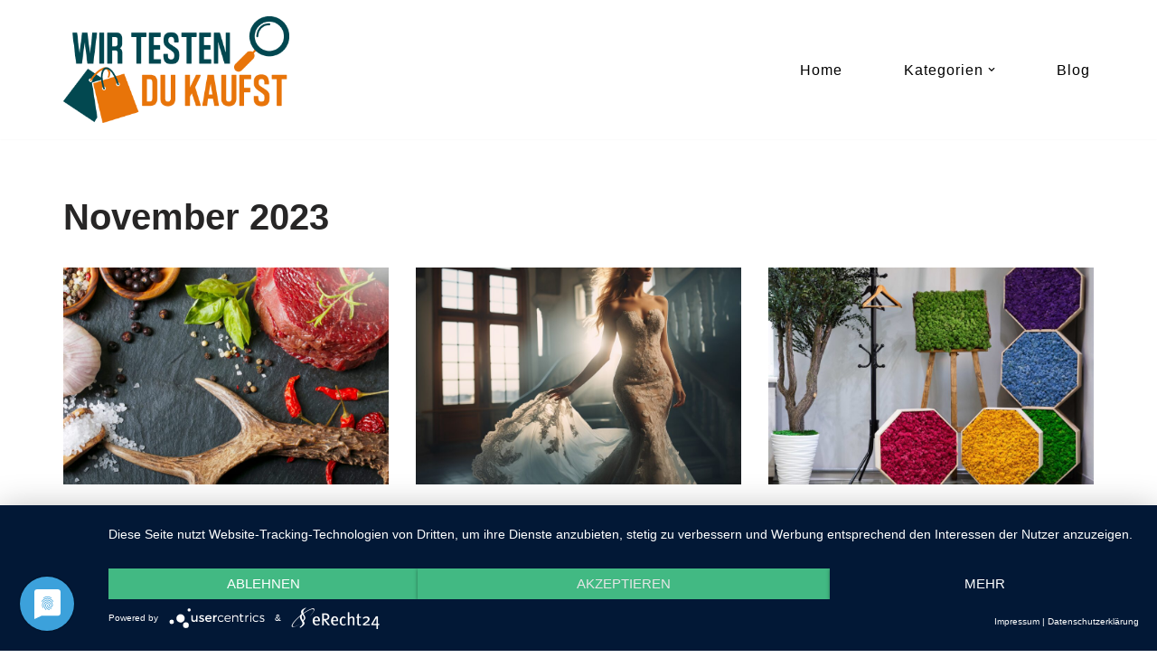

--- FILE ---
content_type: text/html; charset=UTF-8
request_url: https://wir-testen-du-kaufst.de/2023/11/
body_size: 8393
content:
<!DOCTYPE html><html lang="de"><head><meta charset="UTF-8"><meta name="viewport" content="width=device-width, initial-scale=1, minimum-scale=1"><link rel="profile" href="http://gmpg.org/xfn/11"><meta name='robots' content='noindex, follow' /><link media="all" href="https://wir-testen-du-kaufst.de/wp-content/cache/autoptimize/css/autoptimize_6ac893b4dafdd455b4bbd8c46e4afa4c.css" rel="stylesheet"><title>November 2023 - Wir testen - Du kaufst</title><meta property="og:locale" content="de_DE" /><meta property="og:type" content="website" /><meta property="og:title" content="November 2023 - Wir testen - Du kaufst" /><meta property="og:url" content="https://wir-testen-du-kaufst.de/2023/11/" /><meta property="og:site_name" content="Wir testen - Du kaufst" /><meta name="twitter:card" content="summary_large_image" /> <script type="application/ld+json" class="yoast-schema-graph">{"@context":"https://schema.org","@graph":[{"@type":"CollectionPage","@id":"https://wir-testen-du-kaufst.de/2023/11/","url":"https://wir-testen-du-kaufst.de/2023/11/","name":"November 2023 - Wir testen - Du kaufst","isPartOf":{"@id":"https://wir-testen-du-kaufst.de/#website"},"primaryImageOfPage":{"@id":"https://wir-testen-du-kaufst.de/2023/11/#primaryimage"},"image":{"@id":"https://wir-testen-du-kaufst.de/2023/11/#primaryimage"},"thumbnailUrl":"https://wir-testen-du-kaufst.de/wp-content/uploads/2023/11/Kampot-Pfeffer-scaled.jpg","breadcrumb":{"@id":"https://wir-testen-du-kaufst.de/2023/11/#breadcrumb"},"inLanguage":"de"},{"@type":"ImageObject","inLanguage":"de","@id":"https://wir-testen-du-kaufst.de/2023/11/#primaryimage","url":"https://wir-testen-du-kaufst.de/wp-content/uploads/2023/11/Kampot-Pfeffer-scaled.jpg","contentUrl":"https://wir-testen-du-kaufst.de/wp-content/uploads/2023/11/Kampot-Pfeffer-scaled.jpg","width":2560,"height":1606,"caption":"Wild mit Kampot Pfeffer"},{"@type":"BreadcrumbList","@id":"https://wir-testen-du-kaufst.de/2023/11/#breadcrumb","itemListElement":[{"@type":"ListItem","position":1,"name":"Startseite","item":"https://wir-testen-du-kaufst.de/"},{"@type":"ListItem","position":2,"name":"Archive für November 2023"}]},{"@type":"WebSite","@id":"https://wir-testen-du-kaufst.de/#website","url":"https://wir-testen-du-kaufst.de/","name":"Wir testen - Du kaufst","description":"Just another WordPress site","publisher":{"@id":"https://wir-testen-du-kaufst.de/#organization"},"potentialAction":[{"@type":"SearchAction","target":{"@type":"EntryPoint","urlTemplate":"https://wir-testen-du-kaufst.de/?s={search_term_string}"},"query-input":{"@type":"PropertyValueSpecification","valueRequired":true,"valueName":"search_term_string"}}],"inLanguage":"de"},{"@type":"Organization","@id":"https://wir-testen-du-kaufst.de/#organization","name":"Wir testen - Du kaufst","url":"https://wir-testen-du-kaufst.de/","logo":{"@type":"ImageObject","inLanguage":"de","@id":"https://wir-testen-du-kaufst.de/#/schema/logo/image/","url":"https://wir-testen-du-kaufst.de/wp-content/uploads/2020/07/Wir-testen-du-kaufst-Logo-2.png","contentUrl":"https://wir-testen-du-kaufst.de/wp-content/uploads/2020/07/Wir-testen-du-kaufst-Logo-2.png","width":381,"height":180,"caption":"Wir testen - Du kaufst"},"image":{"@id":"https://wir-testen-du-kaufst.de/#/schema/logo/image/"}}]}</script> <link rel="alternate" type="application/rss+xml" title="Wir testen - Du kaufst &raquo; Feed" href="https://wir-testen-du-kaufst.de/feed/" /><link rel="https://api.w.org/" href="https://wir-testen-du-kaufst.de/wp-json/" /><link rel="EditURI" type="application/rsd+xml" title="RSD" href="https://wir-testen-du-kaufst.de/xmlrpc.php?rsd" /><meta name="generator" content="WordPress 6.9" /> <script type="application/javascript" src="https://app.usercentrics.eu/latest/main.js" id="TVaPM02Mv"></script><link rel="icon" href="https://wir-testen-du-kaufst.de/wp-content/uploads/2020/07/Favicon.png" sizes="32x32" /><link rel="icon" href="https://wir-testen-du-kaufst.de/wp-content/uploads/2020/07/Favicon.png" sizes="192x192" /><link rel="apple-touch-icon" href="https://wir-testen-du-kaufst.de/wp-content/uploads/2020/07/Favicon.png" /><meta name="msapplication-TileImage" content="https://wir-testen-du-kaufst.de/wp-content/uploads/2020/07/Favicon.png" /></head><body  class="archive date wp-custom-logo wp-theme-neve  nv-blog-grid nv-sidebar-full-width menu_sidebar_slide_left" id="neve_body"  ><div class="wrapper"><header class="header"  > <a class="neve-skip-link show-on-focus" href="#content" > Zum Inhalt springen </a><div id="header-grid"  class="hfg_header site-header"><nav class="header--row header-main hide-on-mobile hide-on-tablet layout-full-contained nv-navbar header--row"
 data-row-id="main" data-show-on="desktop"><div
 class="header--row-inner header-main-inner"><div class="container"><div
 class="row row--wrapper"
 data-section="hfg_header_layout_main" ><div class="hfg-slot left"><div class="builder-item desktop-left"><div class="item--inner builder-item--logo"
 data-section="title_tagline"
 data-item-id="logo"><div class="site-logo"> <a class="brand" href="https://wir-testen-du-kaufst.de/" aria-label="Wir testen - Du kaufst Just another WordPress site" rel="home"><img width="381" height="180" src="https://wir-testen-du-kaufst.de/wp-content/uploads/2020/07/Wir-testen-du-kaufst-Logo-2.png" class="neve-site-logo skip-lazy" alt="Wir testen du kaufst Logo 2" data-variant="logo" decoding="async" fetchpriority="high" srcset="https://wir-testen-du-kaufst.de/wp-content/uploads/2020/07/Wir-testen-du-kaufst-Logo-2.png 381w, https://wir-testen-du-kaufst.de/wp-content/uploads/2020/07/Wir-testen-du-kaufst-Logo-2-300x142.png 300w" sizes="(max-width: 381px) 100vw, 381px" /></a></div></div></div></div><div class="hfg-slot right"><div class="builder-item has-nav"><div class="item--inner builder-item--primary-menu has_menu"
 data-section="header_menu_primary"
 data-item-id="primary-menu"><div class="nv-nav-wrap"><div role="navigation" class="nav-menu-primary style-border-bottom m-style"
 aria-label="Primäres Menü"><ul id="nv-primary-navigation-main" class="primary-menu-ul nav-ul menu-desktop"><li id="menu-item-143" class="menu-item menu-item-type-post_type menu-item-object-page menu-item-home menu-item-143"><div class="wrap"><a href="https://wir-testen-du-kaufst.de/">Home</a></div></li><li id="menu-item-213" class="menu-item menu-item-type-custom menu-item-object-custom menu-item-has-children menu-item-213"><div class="wrap"><a href="#"><span class="menu-item-title-wrap dd-title">Kategorien</span></a><div role="button" aria-pressed="false" aria-label="Untermenü öffnen" tabindex="0" class="caret-wrap caret 2" style="margin-left:5px;"><span class="caret"><svg fill="currentColor" aria-label="Dropdown" xmlns="http://www.w3.org/2000/svg" viewBox="0 0 448 512"><path d="M207.029 381.476L12.686 187.132c-9.373-9.373-9.373-24.569 0-33.941l22.667-22.667c9.357-9.357 24.522-9.375 33.901-.04L224 284.505l154.745-154.021c9.379-9.335 24.544-9.317 33.901.04l22.667 22.667c9.373 9.373 9.373 24.569 0 33.941L240.971 381.476c-9.373 9.372-24.569 9.372-33.942 0z"/></svg></span></div></div><ul class="sub-menu"><li id="menu-item-214" class="menu-item menu-item-type-taxonomy menu-item-object-category menu-item-214"><div class="wrap"><a href="https://wir-testen-du-kaufst.de/category/allgemein/">Allgemein</a></div></li><li id="menu-item-215" class="menu-item menu-item-type-taxonomy menu-item-object-category menu-item-215"><div class="wrap"><a href="https://wir-testen-du-kaufst.de/category/produkte/">Produkte</a></div></li><li id="menu-item-216" class="menu-item menu-item-type-taxonomy menu-item-object-category menu-item-216"><div class="wrap"><a href="https://wir-testen-du-kaufst.de/category/shopping/">Shopping</a></div></li><li id="menu-item-217" class="menu-item menu-item-type-taxonomy menu-item-object-category menu-item-217"><div class="wrap"><a href="https://wir-testen-du-kaufst.de/category/tipps-tricks/">Tipps &#038; Tricks</a></div></li></ul></li><li id="menu-item-133" class="menu-item menu-item-type-post_type menu-item-object-page current_page_parent menu-item-133"><div class="wrap"><a href="https://wir-testen-du-kaufst.de/blog/">Blog</a></div></li></ul></div></div></div></div></div></div></div></div></nav><nav class="header--row header-main hide-on-desktop layout-full-contained nv-navbar header--row"
 data-row-id="main" data-show-on="mobile"><div
 class="header--row-inner header-main-inner"><div class="container"><div
 class="row row--wrapper"
 data-section="hfg_header_layout_main" ><div class="hfg-slot left"><div class="builder-item tablet-left mobile-left"><div class="item--inner builder-item--logo"
 data-section="title_tagline"
 data-item-id="logo"><div class="site-logo"> <a class="brand" href="https://wir-testen-du-kaufst.de/" aria-label="Wir testen - Du kaufst Just another WordPress site" rel="home"><img width="381" height="180" src="https://wir-testen-du-kaufst.de/wp-content/uploads/2020/07/Wir-testen-du-kaufst-Logo-2.png" class="neve-site-logo skip-lazy" alt="Wir testen du kaufst Logo 2" data-variant="logo" decoding="async" srcset="https://wir-testen-du-kaufst.de/wp-content/uploads/2020/07/Wir-testen-du-kaufst-Logo-2.png 381w, https://wir-testen-du-kaufst.de/wp-content/uploads/2020/07/Wir-testen-du-kaufst-Logo-2-300x142.png 300w" sizes="(max-width: 381px) 100vw, 381px" /></a></div></div></div></div><div class="hfg-slot right"><div class="builder-item tablet-left mobile-left"><div class="item--inner builder-item--nav-icon"
 data-section="header_menu_icon"
 data-item-id="nav-icon"><div class="menu-mobile-toggle item-button navbar-toggle-wrapper"> <button type="button" class=" navbar-toggle"
 value="Navigationsmenü"
 aria-label="Navigationsmenü "
 aria-expanded="false" onclick="if('undefined' !== typeof toggleAriaClick ) { toggleAriaClick() }"> <span class="bars"> <span class="icon-bar"></span> <span class="icon-bar"></span> <span class="icon-bar"></span> </span> <span class="screen-reader-text">Navigationsmenü</span> </button></div></div></div></div></div></div></div></nav><div
 id="header-menu-sidebar" class="header-menu-sidebar tcb menu-sidebar-panel slide_left hfg-pe"
 data-row-id="sidebar"><div id="header-menu-sidebar-bg" class="header-menu-sidebar-bg"><div class="close-sidebar-panel navbar-toggle-wrapper"> <button type="button" class="hamburger is-active  navbar-toggle active" 					value="Navigationsmenü"
 aria-label="Navigationsmenü "
 aria-expanded="false" onclick="if('undefined' !== typeof toggleAriaClick ) { toggleAriaClick() }"> <span class="bars"> <span class="icon-bar"></span> <span class="icon-bar"></span> <span class="icon-bar"></span> </span> <span class="screen-reader-text"> Navigationsmenü </span> </button></div><div id="header-menu-sidebar-inner" class="header-menu-sidebar-inner tcb "><div class="builder-item has-nav"><div class="item--inner builder-item--primary-menu has_menu"
 data-section="header_menu_primary"
 data-item-id="primary-menu"><div class="nv-nav-wrap"><div role="navigation" class="nav-menu-primary style-border-bottom m-style"
 aria-label="Primäres Menü"><ul id="nv-primary-navigation-sidebar" class="primary-menu-ul nav-ul menu-mobile"><li class="menu-item menu-item-type-post_type menu-item-object-page menu-item-home menu-item-143"><div class="wrap"><a href="https://wir-testen-du-kaufst.de/">Home</a></div></li><li class="menu-item menu-item-type-custom menu-item-object-custom menu-item-has-children menu-item-213"><div class="wrap"><a href="#"><span class="menu-item-title-wrap dd-title">Kategorien</span></a><button tabindex="0" type="button" class="caret-wrap navbar-toggle 2 " style="margin-left:5px;"  aria-label="Umschalten Kategorien"><span class="caret"><svg fill="currentColor" aria-label="Dropdown" xmlns="http://www.w3.org/2000/svg" viewBox="0 0 448 512"><path d="M207.029 381.476L12.686 187.132c-9.373-9.373-9.373-24.569 0-33.941l22.667-22.667c9.357-9.357 24.522-9.375 33.901-.04L224 284.505l154.745-154.021c9.379-9.335 24.544-9.317 33.901.04l22.667 22.667c9.373 9.373 9.373 24.569 0 33.941L240.971 381.476c-9.373 9.372-24.569 9.372-33.942 0z"/></svg></span></button></div><ul class="sub-menu"><li class="menu-item menu-item-type-taxonomy menu-item-object-category menu-item-214"><div class="wrap"><a href="https://wir-testen-du-kaufst.de/category/allgemein/">Allgemein</a></div></li><li class="menu-item menu-item-type-taxonomy menu-item-object-category menu-item-215"><div class="wrap"><a href="https://wir-testen-du-kaufst.de/category/produkte/">Produkte</a></div></li><li class="menu-item menu-item-type-taxonomy menu-item-object-category menu-item-216"><div class="wrap"><a href="https://wir-testen-du-kaufst.de/category/shopping/">Shopping</a></div></li><li class="menu-item menu-item-type-taxonomy menu-item-object-category menu-item-217"><div class="wrap"><a href="https://wir-testen-du-kaufst.de/category/tipps-tricks/">Tipps &#038; Tricks</a></div></li></ul></li><li class="menu-item menu-item-type-post_type menu-item-object-page current_page_parent menu-item-133"><div class="wrap"><a href="https://wir-testen-du-kaufst.de/blog/">Blog</a></div></li></ul></div></div></div></div></div></div></div><div class="header-menu-sidebar-overlay hfg-ov hfg-pe" onclick="if('undefined' !== typeof toggleAriaClick ) { toggleAriaClick() }"></div></div></header><main id="content" class="neve-main"><div class="container archive-container"><div class="row"><div class="nv-index-posts blog col"><div class="nv-page-title-wrap nv-big-title" ><div class="nv-page-title "><h1>November 2023</h1></div></div><div class="posts-wrapper"><article id="post-1173" class="post-1173 post type-post status-publish format-standard has-post-thumbnail hentry category-tipps-tricks layout-grid "><div class="article-content-col"><div class="content"><div class="nv-post-thumbnail-wrap img-wrap"><a href="https://wir-testen-du-kaufst.de/wildgerichte-mit-fairen-zutaten-so-geniessen-sie-die-herbst-und-winterzeit/" rel="bookmark" title="Wildgerichte mit fairen Zutaten: So genießen Sie die Herbst- und Winterzeit"><img width="930" height="620" src="https://wir-testen-du-kaufst.de/wp-content/uploads/2023/11/Kampot-Pfeffer-930x620.jpg" class="skip-lazy wp-post-image" alt="Wild mit Kampot Pfeffer" decoding="async" /></a></div><h2 class="blog-entry-title entry-title"><a href="https://wir-testen-du-kaufst.de/wildgerichte-mit-fairen-zutaten-so-geniessen-sie-die-herbst-und-winterzeit/" rel="bookmark">Wildgerichte mit fairen Zutaten: So genießen Sie die Herbst- und Winterzeit</a></h2><ul class="nv-meta-list"><li  class="meta author vcard "><span class="author-name fn">von <a href="https://wir-testen-du-kaufst.de/author/wtdk/" title="Beiträge von Wir testen, du kaufst" rel="author">Wir testen, du kaufst</a></span></li><li class="meta date posted-on "><time class="entry-date published" datetime="2023-11-22T08:33:19+00:00" content="2023-11-22">November 22, 2023</time></li></ul><div class="excerpt-wrap entry-summary"><p>Die Herbst- und Winterzeit lockt mit ihren kühlen Temperaturen und gemütlichen Abenden am Kamin. Und was könnte diese Jahreszeiten besser abrunden als köstliche Wildgerichte? Doch während wir uns auf kulinarische Abenteuer freuen, sollten wir auch&hellip;&nbsp;<a href="https://wir-testen-du-kaufst.de/wildgerichte-mit-fairen-zutaten-so-geniessen-sie-die-herbst-und-winterzeit/" rel="bookmark">Weiterlesen &raquo;<span class="screen-reader-text">Wildgerichte mit fairen Zutaten: So genießen Sie die Herbst- und Winterzeit</span></a></p></div></div></div></article><article id="post-1191" class="post-1191 post type-post status-publish format-standard has-post-thumbnail hentry category-allgemein layout-grid "><div class="article-content-col"><div class="content"><div class="nv-post-thumbnail-wrap img-wrap"><a href="https://wir-testen-du-kaufst.de/hochzeitsmode-die-erwarteten-brautkleider-trends-2024/" rel="bookmark" title="Hochzeitsmode: Die erwarteten Brautkleider Trends 2024"><noscript><img width="930" height="620" src="https://wir-testen-du-kaufst.de/wp-content/uploads/2023/11/AdobeStock_658653368-930x620.jpeg" class=" wp-post-image" alt="Von einer Meerjungfrau inspiriertes Hochzeitskleid" decoding="async" /></noscript><img width="930" height="620" src='data:image/svg+xml,%3Csvg%20xmlns=%22http://www.w3.org/2000/svg%22%20viewBox=%220%200%20930%20620%22%3E%3C/svg%3E' data-src="https://wir-testen-du-kaufst.de/wp-content/uploads/2023/11/AdobeStock_658653368-930x620.jpeg" class="lazyload  wp-post-image" alt="Von einer Meerjungfrau inspiriertes Hochzeitskleid" decoding="async" /></a></div><h2 class="blog-entry-title entry-title"><a href="https://wir-testen-du-kaufst.de/hochzeitsmode-die-erwarteten-brautkleider-trends-2024/" rel="bookmark">Hochzeitsmode: Die erwarteten Brautkleider Trends 2024</a></h2><ul class="nv-meta-list"><li  class="meta author vcard "><span class="author-name fn">von <a href="https://wir-testen-du-kaufst.de/author/wtdk/" title="Beiträge von Wir testen, du kaufst" rel="author">Wir testen, du kaufst</a></span></li><li class="meta date posted-on "><time class="entry-date published" datetime="2023-11-17T07:15:03+00:00" content="2023-11-17">November 17, 2023</time><time class="updated" datetime="2023-11-30T07:54:42+00:00">November 30, 2023</time></li></ul><div class="excerpt-wrap entry-summary"><p>Die Hochzeit ist einer der wichtigsten Tage im Leben, und die Auswahl des perfekten Brautkleids ist von entscheidender Bedeutung. Mode unterliegt ständigen Veränderungen, und auch im Jahr 2024 erwarten uns aufregende Entwicklungen in der Hochzeitsmode.&hellip;&nbsp;<a href="https://wir-testen-du-kaufst.de/hochzeitsmode-die-erwarteten-brautkleider-trends-2024/" rel="bookmark">Weiterlesen &raquo;<span class="screen-reader-text">Hochzeitsmode: Die erwarteten Brautkleider Trends 2024</span></a></p></div></div></div></article><article id="post-1168" class="post-1168 post type-post status-publish format-standard has-post-thumbnail hentry category-tipps-tricks layout-grid "><div class="article-content-col"><div class="content"><div class="nv-post-thumbnail-wrap img-wrap"><a href="https://wir-testen-du-kaufst.de/bilder-aus-moos-wie-pflegeaufwaendig-sind-sie-wirklich/" rel="bookmark" title="Bilder aus Moos: Wie pflegeaufwändig sind sie wirklich?"><noscript><img width="930" height="620" src="https://wir-testen-du-kaufst.de/wp-content/uploads/2023/11/Runde-Moosbilder-930x620.jpg" class=" wp-post-image" alt="Runde Moosbilder und weitere beliebte Formen der Deko-Elemente aus Moos" decoding="async" /></noscript><img width="930" height="620" src='data:image/svg+xml,%3Csvg%20xmlns=%22http://www.w3.org/2000/svg%22%20viewBox=%220%200%20930%20620%22%3E%3C/svg%3E' data-src="https://wir-testen-du-kaufst.de/wp-content/uploads/2023/11/Runde-Moosbilder-930x620.jpg" class="lazyload  wp-post-image" alt="Runde Moosbilder und weitere beliebte Formen der Deko-Elemente aus Moos" decoding="async" /></a></div><h2 class="blog-entry-title entry-title"><a href="https://wir-testen-du-kaufst.de/bilder-aus-moos-wie-pflegeaufwaendig-sind-sie-wirklich/" rel="bookmark">Bilder aus Moos: Wie pflegeaufwändig sind sie wirklich?</a></h2><ul class="nv-meta-list"><li  class="meta author vcard "><span class="author-name fn">von <a href="https://wir-testen-du-kaufst.de/author/wtdk/" title="Beiträge von Wir testen, du kaufst" rel="author">Wir testen, du kaufst</a></span></li><li class="meta date posted-on "><time class="entry-date published" datetime="2023-11-16T13:53:58+00:00" content="2023-11-16">November 16, 2023</time></li></ul><div class="excerpt-wrap entry-summary"><p>Ein grüner Teppich aus Moos, der die Natur in Ihr Zuhause bringt &#8211; runde Moosbilder sind der neueste Trend in der Wohnkultur. Doch bevor Sie sich von der grünen Pracht verzaubern lassen, sollten Sie sich&hellip;&nbsp;<a href="https://wir-testen-du-kaufst.de/bilder-aus-moos-wie-pflegeaufwaendig-sind-sie-wirklich/" rel="bookmark">Weiterlesen &raquo;<span class="screen-reader-text">Bilder aus Moos: Wie pflegeaufwändig sind sie wirklich?</span></a></p></div></div></div></article><article id="post-1187" class="post-1187 post type-post status-publish format-standard has-post-thumbnail hentry category-tipps-tricks layout-grid "><div class="article-content-col"><div class="content"><div class="nv-post-thumbnail-wrap img-wrap"><a href="https://wir-testen-du-kaufst.de/intralogistik-testing-von-der-theorie-zur-lagerhalle-ein-blick-hinter-die-kulissen/" rel="bookmark" title="Intralogistik-Testing: Von der Theorie zur Lagerhalle, ein Blick hinter die Kulissen"><noscript><img width="930" height="620" src="https://wir-testen-du-kaufst.de/wp-content/uploads/2023/11/Intralogistik_magele-picture-930x620.jpg" class=" wp-post-image" alt="Intralogistik" decoding="async" srcset="https://wir-testen-du-kaufst.de/wp-content/uploads/2023/11/Intralogistik_magele-picture-930x620.jpg 930w, https://wir-testen-du-kaufst.de/wp-content/uploads/2023/11/Intralogistik_magele-picture-300x200.jpg 300w, https://wir-testen-du-kaufst.de/wp-content/uploads/2023/11/Intralogistik_magele-picture-1024x683.jpg 1024w, https://wir-testen-du-kaufst.de/wp-content/uploads/2023/11/Intralogistik_magele-picture-768x512.jpg 768w, https://wir-testen-du-kaufst.de/wp-content/uploads/2023/11/Intralogistik_magele-picture-1536x1024.jpg 1536w, https://wir-testen-du-kaufst.de/wp-content/uploads/2023/11/Intralogistik_magele-picture.jpg 1920w" sizes="(max-width: 930px) 100vw, 930px" /></noscript><img width="930" height="620" src='data:image/svg+xml,%3Csvg%20xmlns=%22http://www.w3.org/2000/svg%22%20viewBox=%220%200%20930%20620%22%3E%3C/svg%3E' data-src="https://wir-testen-du-kaufst.de/wp-content/uploads/2023/11/Intralogistik_magele-picture-930x620.jpg" class="lazyload  wp-post-image" alt="Intralogistik" decoding="async" data-srcset="https://wir-testen-du-kaufst.de/wp-content/uploads/2023/11/Intralogistik_magele-picture-930x620.jpg 930w, https://wir-testen-du-kaufst.de/wp-content/uploads/2023/11/Intralogistik_magele-picture-300x200.jpg 300w, https://wir-testen-du-kaufst.de/wp-content/uploads/2023/11/Intralogistik_magele-picture-1024x683.jpg 1024w, https://wir-testen-du-kaufst.de/wp-content/uploads/2023/11/Intralogistik_magele-picture-768x512.jpg 768w, https://wir-testen-du-kaufst.de/wp-content/uploads/2023/11/Intralogistik_magele-picture-1536x1024.jpg 1536w, https://wir-testen-du-kaufst.de/wp-content/uploads/2023/11/Intralogistik_magele-picture.jpg 1920w" data-sizes="(max-width: 930px) 100vw, 930px" /></a></div><h2 class="blog-entry-title entry-title"><a href="https://wir-testen-du-kaufst.de/intralogistik-testing-von-der-theorie-zur-lagerhalle-ein-blick-hinter-die-kulissen/" rel="bookmark">Intralogistik-Testing: Von der Theorie zur Lagerhalle, ein Blick hinter die Kulissen</a></h2><ul class="nv-meta-list"><li  class="meta author vcard "><span class="author-name fn">von <a href="https://wir-testen-du-kaufst.de/author/wtdk/" title="Beiträge von Wir testen, du kaufst" rel="author">Wir testen, du kaufst</a></span></li><li class="meta date posted-on "><time class="entry-date published" datetime="2023-11-14T16:09:23+00:00" content="2023-11-14">November 14, 2023</time><time class="updated" datetime="2023-11-28T16:22:49+00:00">November 28, 2023</time></li></ul><div class="excerpt-wrap entry-summary"><p>Intralogistik ist mehr als nur Theorie – es ist die Kunst, den reibungslosen Fluss von Informationen und Gütern innerhalb eines Unternehmens zu gewährleisten. Doch wie funktioniert das in der Praxis? Begleite uns auf einer Entdeckungsreise&hellip;&nbsp;<a href="https://wir-testen-du-kaufst.de/intralogistik-testing-von-der-theorie-zur-lagerhalle-ein-blick-hinter-die-kulissen/" rel="bookmark">Weiterlesen &raquo;<span class="screen-reader-text">Intralogistik-Testing: Von der Theorie zur Lagerhalle, ein Blick hinter die Kulissen</span></a></p></div></div></div></article><article id="post-1163" class="post-1163 post type-post status-publish format-standard has-post-thumbnail hentry category-shopping layout-grid "><div class="article-content-col"><div class="content"><div class="nv-post-thumbnail-wrap img-wrap"><a href="https://wir-testen-du-kaufst.de/kleine-freuden-grosse-wirkung-die-kunst-des-passenden-geschenks/" rel="bookmark" title="Kleine Freuden, große Wirkung: Die Kunst des passenden Geschenks"><noscript><img width="930" height="620" src="https://wir-testen-du-kaufst.de/wp-content/uploads/2023/11/Haustuer_Willkommen_Drazen-930x620.jpg" class=" wp-post-image" alt="Begrüßung von Freunden" decoding="async" srcset="https://wir-testen-du-kaufst.de/wp-content/uploads/2023/11/Haustuer_Willkommen_Drazen-930x620.jpg 930w, https://wir-testen-du-kaufst.de/wp-content/uploads/2023/11/Haustuer_Willkommen_Drazen-300x200.jpg 300w, https://wir-testen-du-kaufst.de/wp-content/uploads/2023/11/Haustuer_Willkommen_Drazen-1024x683.jpg 1024w, https://wir-testen-du-kaufst.de/wp-content/uploads/2023/11/Haustuer_Willkommen_Drazen-768x512.jpg 768w, https://wir-testen-du-kaufst.de/wp-content/uploads/2023/11/Haustuer_Willkommen_Drazen-1536x1024.jpg 1536w, https://wir-testen-du-kaufst.de/wp-content/uploads/2023/11/Haustuer_Willkommen_Drazen.jpg 1920w" sizes="(max-width: 930px) 100vw, 930px" /></noscript><img width="930" height="620" src='data:image/svg+xml,%3Csvg%20xmlns=%22http://www.w3.org/2000/svg%22%20viewBox=%220%200%20930%20620%22%3E%3C/svg%3E' data-src="https://wir-testen-du-kaufst.de/wp-content/uploads/2023/11/Haustuer_Willkommen_Drazen-930x620.jpg" class="lazyload  wp-post-image" alt="Begrüßung von Freunden" decoding="async" data-srcset="https://wir-testen-du-kaufst.de/wp-content/uploads/2023/11/Haustuer_Willkommen_Drazen-930x620.jpg 930w, https://wir-testen-du-kaufst.de/wp-content/uploads/2023/11/Haustuer_Willkommen_Drazen-300x200.jpg 300w, https://wir-testen-du-kaufst.de/wp-content/uploads/2023/11/Haustuer_Willkommen_Drazen-1024x683.jpg 1024w, https://wir-testen-du-kaufst.de/wp-content/uploads/2023/11/Haustuer_Willkommen_Drazen-768x512.jpg 768w, https://wir-testen-du-kaufst.de/wp-content/uploads/2023/11/Haustuer_Willkommen_Drazen-1536x1024.jpg 1536w, https://wir-testen-du-kaufst.de/wp-content/uploads/2023/11/Haustuer_Willkommen_Drazen.jpg 1920w" data-sizes="(max-width: 930px) 100vw, 930px" /></a></div><h2 class="blog-entry-title entry-title"><a href="https://wir-testen-du-kaufst.de/kleine-freuden-grosse-wirkung-die-kunst-des-passenden-geschenks/" rel="bookmark">Kleine Freuden, große Wirkung: Die Kunst des passenden Geschenks</a></h2><ul class="nv-meta-list"><li  class="meta author vcard "><span class="author-name fn">von <a href="https://wir-testen-du-kaufst.de/author/wtdk/" title="Beiträge von Wir testen, du kaufst" rel="author">Wir testen, du kaufst</a></span></li><li class="meta date posted-on "><time class="entry-date published" datetime="2023-11-10T09:46:41+00:00" content="2023-11-10">November 10, 2023</time></li></ul><div class="excerpt-wrap entry-summary"><p>Geschenke – kleine Pakete, die mit Liebe und Gedanken gefüllt sind. Die Suche nach dem perfekten Geschenk kann jedoch zur Herausforderung werden. Wie oft haben wir uns gefragt, ob das Geschenk unsere Wertschätzung und Liebe&hellip;&nbsp;<a href="https://wir-testen-du-kaufst.de/kleine-freuden-grosse-wirkung-die-kunst-des-passenden-geschenks/" rel="bookmark">Weiterlesen &raquo;<span class="screen-reader-text">Kleine Freuden, große Wirkung: Die Kunst des passenden Geschenks</span></a></p></div></div></div></article><article id="post-1159" class="post-1159 post type-post status-publish format-standard has-post-thumbnail hentry category-allgemein layout-grid "><div class="article-content-col"><div class="content"><div class="nv-post-thumbnail-wrap img-wrap"><a href="https://wir-testen-du-kaufst.de/der-app-entwickler-in-ihnen-entdecken-sie-wie-einfach-es-ist-ihre-eigenen-apps-zu-kreieren/" rel="bookmark" title="Der App-Entwickler in Ihnen: Entdecken Sie, wie einfach es ist, Ihre eigenen Apps zu kreieren"><noscript><img width="930" height="620" src="https://wir-testen-du-kaufst.de/wp-content/uploads/2023/11/pexels-christina-morillo-1181359-930x620.jpg" class=" wp-post-image" alt="Mann programmiert mit python" decoding="async" srcset="https://wir-testen-du-kaufst.de/wp-content/uploads/2023/11/pexels-christina-morillo-1181359-930x620.jpg 930w, https://wir-testen-du-kaufst.de/wp-content/uploads/2023/11/pexels-christina-morillo-1181359-300x200.jpg 300w, https://wir-testen-du-kaufst.de/wp-content/uploads/2023/11/pexels-christina-morillo-1181359-1024x684.jpg 1024w, https://wir-testen-du-kaufst.de/wp-content/uploads/2023/11/pexels-christina-morillo-1181359-768x513.jpg 768w, https://wir-testen-du-kaufst.de/wp-content/uploads/2023/11/pexels-christina-morillo-1181359-1536x1025.jpg 1536w, https://wir-testen-du-kaufst.de/wp-content/uploads/2023/11/pexels-christina-morillo-1181359-2048x1367.jpg 2048w" sizes="(max-width: 930px) 100vw, 930px" /></noscript><img width="930" height="620" src='data:image/svg+xml,%3Csvg%20xmlns=%22http://www.w3.org/2000/svg%22%20viewBox=%220%200%20930%20620%22%3E%3C/svg%3E' data-src="https://wir-testen-du-kaufst.de/wp-content/uploads/2023/11/pexels-christina-morillo-1181359-930x620.jpg" class="lazyload  wp-post-image" alt="Mann programmiert mit python" decoding="async" data-srcset="https://wir-testen-du-kaufst.de/wp-content/uploads/2023/11/pexels-christina-morillo-1181359-930x620.jpg 930w, https://wir-testen-du-kaufst.de/wp-content/uploads/2023/11/pexels-christina-morillo-1181359-300x200.jpg 300w, https://wir-testen-du-kaufst.de/wp-content/uploads/2023/11/pexels-christina-morillo-1181359-1024x684.jpg 1024w, https://wir-testen-du-kaufst.de/wp-content/uploads/2023/11/pexels-christina-morillo-1181359-768x513.jpg 768w, https://wir-testen-du-kaufst.de/wp-content/uploads/2023/11/pexels-christina-morillo-1181359-1536x1025.jpg 1536w, https://wir-testen-du-kaufst.de/wp-content/uploads/2023/11/pexels-christina-morillo-1181359-2048x1367.jpg 2048w" data-sizes="(max-width: 930px) 100vw, 930px" /></a></div><h2 class="blog-entry-title entry-title"><a href="https://wir-testen-du-kaufst.de/der-app-entwickler-in-ihnen-entdecken-sie-wie-einfach-es-ist-ihre-eigenen-apps-zu-kreieren/" rel="bookmark">Der App-Entwickler in Ihnen: Entdecken Sie, wie einfach es ist, Ihre eigenen Apps zu kreieren</a></h2><ul class="nv-meta-list"><li  class="meta author vcard "><span class="author-name fn">von <a href="https://wir-testen-du-kaufst.de/author/wtdk/" title="Beiträge von Wir testen, du kaufst" rel="author">Wir testen, du kaufst</a></span></li><li class="meta date posted-on "><time class="entry-date published" datetime="2023-11-07T10:51:14+00:00" content="2023-11-07">November 7, 2023</time></li></ul><div class="excerpt-wrap entry-summary"><p>Die Welt der Apps ist allgegenwärtig. Jeder hat sie auf seinem Smartphone und verwendet sie täglich. Doch haben Sie sich jemals gefragt, wie diese kleinen Programme erstellt werden? Haben Sie den App-Entwickler in sich entdeckt?&hellip;&nbsp;<a href="https://wir-testen-du-kaufst.de/der-app-entwickler-in-ihnen-entdecken-sie-wie-einfach-es-ist-ihre-eigenen-apps-zu-kreieren/" rel="bookmark">Weiterlesen &raquo;<span class="screen-reader-text">Der App-Entwickler in Ihnen: Entdecken Sie, wie einfach es ist, Ihre eigenen Apps zu kreieren</span></a></p></div></div></div></article><article id="post-1202" class="post-1202 post type-post status-publish format-standard has-post-thumbnail hentry category-tipps-tricks layout-grid "><div class="article-content-col"><div class="content"><div class="nv-post-thumbnail-wrap img-wrap"><a href="https://wir-testen-du-kaufst.de/die-verantwortung-einer-eigenen-arztpraxis/" rel="bookmark" title="Die Verantwortung einer eigenen Arztpraxis"><noscript><img width="930" height="620" src="https://wir-testen-du-kaufst.de/wp-content/uploads/2023/11/AdobeStock_393602195-930x620.jpeg" class=" wp-post-image" alt="Doktor Büro" decoding="async" srcset="https://wir-testen-du-kaufst.de/wp-content/uploads/2023/11/AdobeStock_393602195-930x620.jpeg 930w, https://wir-testen-du-kaufst.de/wp-content/uploads/2023/11/AdobeStock_393602195-300x200.jpeg 300w, https://wir-testen-du-kaufst.de/wp-content/uploads/2023/11/AdobeStock_393602195-1024x683.jpeg 1024w, https://wir-testen-du-kaufst.de/wp-content/uploads/2023/11/AdobeStock_393602195-768x512.jpeg 768w, https://wir-testen-du-kaufst.de/wp-content/uploads/2023/11/AdobeStock_393602195-1536x1024.jpeg 1536w, https://wir-testen-du-kaufst.de/wp-content/uploads/2023/11/AdobeStock_393602195-2048x1365.jpeg 2048w" sizes="(max-width: 930px) 100vw, 930px" /></noscript><img width="930" height="620" src='data:image/svg+xml,%3Csvg%20xmlns=%22http://www.w3.org/2000/svg%22%20viewBox=%220%200%20930%20620%22%3E%3C/svg%3E' data-src="https://wir-testen-du-kaufst.de/wp-content/uploads/2023/11/AdobeStock_393602195-930x620.jpeg" class="lazyload  wp-post-image" alt="Doktor Büro" decoding="async" data-srcset="https://wir-testen-du-kaufst.de/wp-content/uploads/2023/11/AdobeStock_393602195-930x620.jpeg 930w, https://wir-testen-du-kaufst.de/wp-content/uploads/2023/11/AdobeStock_393602195-300x200.jpeg 300w, https://wir-testen-du-kaufst.de/wp-content/uploads/2023/11/AdobeStock_393602195-1024x683.jpeg 1024w, https://wir-testen-du-kaufst.de/wp-content/uploads/2023/11/AdobeStock_393602195-768x512.jpeg 768w, https://wir-testen-du-kaufst.de/wp-content/uploads/2023/11/AdobeStock_393602195-1536x1024.jpeg 1536w, https://wir-testen-du-kaufst.de/wp-content/uploads/2023/11/AdobeStock_393602195-2048x1365.jpeg 2048w" data-sizes="(max-width: 930px) 100vw, 930px" /></a></div><h2 class="blog-entry-title entry-title"><a href="https://wir-testen-du-kaufst.de/die-verantwortung-einer-eigenen-arztpraxis/" rel="bookmark">Die Verantwortung einer eigenen Arztpraxis</a></h2><ul class="nv-meta-list"><li  class="meta author vcard "><span class="author-name fn">von <a href="https://wir-testen-du-kaufst.de/author/wtdk/" title="Beiträge von Wir testen, du kaufst" rel="author">Wir testen, du kaufst</a></span></li><li class="meta date posted-on "><time class="entry-date published" datetime="2023-11-05T10:07:11+00:00" content="2023-11-05">November 5, 2023</time><time class="updated" datetime="2023-11-30T10:26:04+00:00">November 30, 2023</time></li></ul><div class="excerpt-wrap entry-summary"><p>Die Eröffnung einer eigenen Arztpraxis. Eine eigene Praxis zu führen ist nicht nur ein beruflicher Meilenstein, sondern auch eine Verantwortung, die weit über das medizinische Fachwissen hinausgeht. In diesem Blogbeitrag werden wir uns eingehend mit&hellip;&nbsp;<a href="https://wir-testen-du-kaufst.de/die-verantwortung-einer-eigenen-arztpraxis/" rel="bookmark">Weiterlesen &raquo;<span class="screen-reader-text">Die Verantwortung einer eigenen Arztpraxis</span></a></p></div></div></div></article><article id="post-1196" class="post-1196 post type-post status-publish format-standard has-post-thumbnail hentry category-tipps-tricks layout-grid "><div class="article-content-col"><div class="content"><div class="nv-post-thumbnail-wrap img-wrap"><a href="https://wir-testen-du-kaufst.de/magenprobleme-ursachen-und-die-rolle-der-ernaehrung/" rel="bookmark" title="Magenprobleme: Ursachen und die Rolle der Ernährung"><noscript><img width="930" height="620" src="https://wir-testen-du-kaufst.de/wp-content/uploads/2023/11/AdobeStock_274327431-930x620.jpeg" class=" wp-post-image" alt="Magenschmerzen" decoding="async" srcset="https://wir-testen-du-kaufst.de/wp-content/uploads/2023/11/AdobeStock_274327431-930x620.jpeg 930w, https://wir-testen-du-kaufst.de/wp-content/uploads/2023/11/AdobeStock_274327431-300x200.jpeg 300w, https://wir-testen-du-kaufst.de/wp-content/uploads/2023/11/AdobeStock_274327431-1024x683.jpeg 1024w, https://wir-testen-du-kaufst.de/wp-content/uploads/2023/11/AdobeStock_274327431-768x512.jpeg 768w, https://wir-testen-du-kaufst.de/wp-content/uploads/2023/11/AdobeStock_274327431-1536x1024.jpeg 1536w, https://wir-testen-du-kaufst.de/wp-content/uploads/2023/11/AdobeStock_274327431-2048x1365.jpeg 2048w" sizes="(max-width: 930px) 100vw, 930px" /></noscript><img width="930" height="620" src='data:image/svg+xml,%3Csvg%20xmlns=%22http://www.w3.org/2000/svg%22%20viewBox=%220%200%20930%20620%22%3E%3C/svg%3E' data-src="https://wir-testen-du-kaufst.de/wp-content/uploads/2023/11/AdobeStock_274327431-930x620.jpeg" class="lazyload  wp-post-image" alt="Magenschmerzen" decoding="async" data-srcset="https://wir-testen-du-kaufst.de/wp-content/uploads/2023/11/AdobeStock_274327431-930x620.jpeg 930w, https://wir-testen-du-kaufst.de/wp-content/uploads/2023/11/AdobeStock_274327431-300x200.jpeg 300w, https://wir-testen-du-kaufst.de/wp-content/uploads/2023/11/AdobeStock_274327431-1024x683.jpeg 1024w, https://wir-testen-du-kaufst.de/wp-content/uploads/2023/11/AdobeStock_274327431-768x512.jpeg 768w, https://wir-testen-du-kaufst.de/wp-content/uploads/2023/11/AdobeStock_274327431-1536x1024.jpeg 1536w, https://wir-testen-du-kaufst.de/wp-content/uploads/2023/11/AdobeStock_274327431-2048x1365.jpeg 2048w" data-sizes="(max-width: 930px) 100vw, 930px" /></a></div><h2 class="blog-entry-title entry-title"><a href="https://wir-testen-du-kaufst.de/magenprobleme-ursachen-und-die-rolle-der-ernaehrung/" rel="bookmark">Magenprobleme: Ursachen und die Rolle der Ernährung</a></h2><ul class="nv-meta-list"><li  class="meta author vcard "><span class="author-name fn">von <a href="https://wir-testen-du-kaufst.de/author/wtdk/" title="Beiträge von Wir testen, du kaufst" rel="author">Wir testen, du kaufst</a></span></li><li class="meta date posted-on "><time class="entry-date published" datetime="2023-11-04T09:56:48+00:00" content="2023-11-04">November 4, 2023</time><time class="updated" datetime="2023-11-30T10:06:26+00:00">November 30, 2023</time></li></ul><div class="excerpt-wrap entry-summary"><p>Guten Tag, liebe Leserinnen und Leser! Magenprobleme sind ein weitverbreitetes Ärgernis, das uns alle gelegentlich heimsucht. Ob plötzliche Bauchschmerzen, Blähungen oder Sodbrennen, sie können uns den Tag gehörig vermiesen. Doch was steckt hinter diesen unangenehmen&hellip;&nbsp;<a href="https://wir-testen-du-kaufst.de/magenprobleme-ursachen-und-die-rolle-der-ernaehrung/" rel="bookmark">Weiterlesen &raquo;<span class="screen-reader-text">Magenprobleme: Ursachen und die Rolle der Ernährung</span></a></p></div></div></div></article></div><div class="w-100"></div></div></div></div></main> <button tabindex="0" id="scroll-to-top" class="scroll-to-top scroll-to-top-right  scroll-show-mobile icon" aria-label="Nach oben scrollen"><svg class="scroll-to-top-icon" aria-hidden="true" role="img" xmlns="http://www.w3.org/2000/svg" width="15" height="15" viewBox="0 0 15 15"><rect width="15" height="15" fill="none"/><path fill="currentColor" d="M2,8.48l-.65-.65a.71.71,0,0,1,0-1L7,1.14a.72.72,0,0,1,1,0l5.69,5.7a.71.71,0,0,1,0,1L13,8.48a.71.71,0,0,1-1,0L8.67,4.94v8.42a.7.7,0,0,1-.7.7H7a.7.7,0,0,1-.7-.7V4.94L3,8.47a.7.7,0,0,1-1,0Z"/></svg></button><footer class="site-footer" id="site-footer"  ><div class="hfg_footer"><div class="footer--row footer-top hide-on-mobile hide-on-tablet layout-full-contained"
 id="cb-row--footer-desktop-top"
 data-row-id="top" data-show-on="desktop"><div
 class="footer--row-inner footer-top-inner footer-content-wrap"><div class="container"><div
 class="hfg-grid nv-footer-content hfg-grid-top row--wrapper row "
 data-section="hfg_footer_layout_top" ><div class="hfg-slot left"><div class="builder-item desktop-left tablet-left mobile-left"><div class="item--inner builder-item--footer-menu has_menu"
 data-section="footer_menu_primary"
 data-item-id="footer-menu"><div class="component-wrap"><div role="navigation" class="nav-menu-footer"
 aria-label="Footer-Menü"><ul id="footer-menu" class="footer-menu nav-ul"><li id="menu-item-319" class="menu-item menu-item-type-post_type menu-item-object-page menu-item-319"><div class="wrap"><a href="https://wir-testen-du-kaufst.de/datenschutz/">Datenschutz</a></div></li><li id="menu-item-320" class="menu-item menu-item-type-post_type menu-item-object-page menu-item-320"><div class="wrap"><a href="https://wir-testen-du-kaufst.de/impressum/">Impressum</a></div></li><li id="menu-item-741" class="menu-item menu-item-type-custom menu-item-object-custom menu-item-741"><div class="wrap"><a href="#uc-corner-modal-show">Cookie-Einstellungen</a></div></li></ul></div></div></div></div></div></div></div></div></div><div class="footer--row footer-bottom hide-on-mobile hide-on-tablet layout-full-contained"
 id="cb-row--footer-desktop-bottom"
 data-row-id="bottom" data-show-on="desktop"><div
 class="footer--row-inner footer-bottom-inner footer-content-wrap"><div class="container"><div
 class="hfg-grid nv-footer-content hfg-grid-bottom row--wrapper row "
 data-section="hfg_footer_layout_bottom" ><div class="hfg-slot left"><div class="builder-item cr"><div class="item--inner"><div class="component-wrap"><div><p>© Copyright - wir-testen-du-kaufst.de</p></div></div></div></div></div></div></div></div></div><div class="footer--row footer-top hide-on-desktop layout-full-contained"
 id="cb-row--footer-mobile-top"
 data-row-id="top" data-show-on="mobile"><div
 class="footer--row-inner footer-top-inner footer-content-wrap"><div class="container"><div
 class="hfg-grid nv-footer-content hfg-grid-top row--wrapper row "
 data-section="hfg_footer_layout_top" ><div class="hfg-slot left"><div class="builder-item desktop-left tablet-left mobile-left"><div class="item--inner builder-item--footer-menu has_menu"
 data-section="footer_menu_primary"
 data-item-id="footer-menu"><div class="component-wrap"><div role="navigation" class="nav-menu-footer"
 aria-label="Footer-Menü"><ul id="footer-menu" class="footer-menu nav-ul"><li class="menu-item menu-item-type-post_type menu-item-object-page menu-item-319"><div class="wrap"><a href="https://wir-testen-du-kaufst.de/datenschutz/">Datenschutz</a></div></li><li class="menu-item menu-item-type-post_type menu-item-object-page menu-item-320"><div class="wrap"><a href="https://wir-testen-du-kaufst.de/impressum/">Impressum</a></div></li><li class="menu-item menu-item-type-custom menu-item-object-custom menu-item-741"><div class="wrap"><a href="#uc-corner-modal-show">Cookie-Einstellungen</a></div></li></ul></div></div></div></div></div></div></div></div></div><div class="footer--row footer-bottom hide-on-desktop layout-full-contained"
 id="cb-row--footer-mobile-bottom"
 data-row-id="bottom" data-show-on="mobile"><div
 class="footer--row-inner footer-bottom-inner footer-content-wrap"><div class="container"><div
 class="hfg-grid nv-footer-content hfg-grid-bottom row--wrapper row "
 data-section="hfg_footer_layout_bottom" ><div class="hfg-slot left"><div class="builder-item cr"><div class="item--inner"><div class="component-wrap"><div><p>© Copyright - wir-testen-du-kaufst.de</p></div></div></div></div></div></div></div></div></div></div></footer></div> <script type="speculationrules">{"prefetch":[{"source":"document","where":{"and":[{"href_matches":"/*"},{"not":{"href_matches":["/wp-*.php","/wp-admin/*","/wp-content/uploads/*","/wp-content/*","/wp-content/plugins/*","/wp-content/themes/neve/*","/*\\?(.+)"]}},{"not":{"selector_matches":"a[rel~=\"nofollow\"]"}},{"not":{"selector_matches":".no-prefetch, .no-prefetch a"}}]},"eagerness":"conservative"}]}</script> <noscript><style>.lazyload{display:none;}</style></noscript><script data-noptimize="1">window.lazySizesConfig=window.lazySizesConfig||{};window.lazySizesConfig.loadMode=1;</script><script async data-noptimize="1" src='https://wir-testen-du-kaufst.de/wp-content/plugins/autoptimize/classes/external/js/lazysizes.min.js?ao_version=3.1.14'></script><script id="neve-script-js-extra">var NeveProperties = {"ajaxurl":"https://wir-testen-du-kaufst.de/wp-admin/admin-ajax.php","nonce":"ce0af470a7","isRTL":"","isCustomize":""};
//# sourceURL=neve-script-js-extra</script> <script id="neve-script-js-after">var html = document.documentElement;
	var theme = html.getAttribute('data-neve-theme') || 'light';
	var variants = {"logo":{"light":{"src":"https:\/\/wir-testen-du-kaufst.de\/wp-content\/uploads\/2020\/07\/Wir-testen-du-kaufst-Logo-2.png","srcset":"https:\/\/wir-testen-du-kaufst.de\/wp-content\/uploads\/2020\/07\/Wir-testen-du-kaufst-Logo-2.png 381w, https:\/\/wir-testen-du-kaufst.de\/wp-content\/uploads\/2020\/07\/Wir-testen-du-kaufst-Logo-2-300x142.png 300w","sizes":"(max-width: 381px) 100vw, 381px"},"dark":{"src":"https:\/\/wir-testen-du-kaufst.de\/wp-content\/uploads\/2020\/07\/Wir-testen-du-kaufst-Logo-2.png","srcset":"https:\/\/wir-testen-du-kaufst.de\/wp-content\/uploads\/2020\/07\/Wir-testen-du-kaufst-Logo-2.png 381w, https:\/\/wir-testen-du-kaufst.de\/wp-content\/uploads\/2020\/07\/Wir-testen-du-kaufst-Logo-2-300x142.png 300w","sizes":"(max-width: 381px) 100vw, 381px"},"same":true}};

	function setCurrentTheme( theme ) {
		var pictures = document.getElementsByClassName( 'neve-site-logo' );
		for(var i = 0; i<pictures.length; i++) {
			var picture = pictures.item(i);
			if( ! picture ) {
				continue;
			};
			var fileExt = picture.src.slice((Math.max(0, picture.src.lastIndexOf(".")) || Infinity) + 1);
			if ( fileExt === 'svg' ) {
				picture.removeAttribute('width');
				picture.removeAttribute('height');
				picture.style = 'width: var(--maxwidth)';
			}
			var compId = picture.getAttribute('data-variant');
			if ( compId && variants[compId] ) {
				var isConditional = variants[compId]['same'];
				if ( theme === 'light' || isConditional || variants[compId]['dark']['src'] === false ) {
					picture.src = variants[compId]['light']['src'];
					picture.srcset = variants[compId]['light']['srcset'] || '';
					picture.sizes = variants[compId]['light']['sizes'];
					continue;
				};
				picture.src = variants[compId]['dark']['src'];
				picture.srcset = variants[compId]['dark']['srcset'] || '';
				picture.sizes = variants[compId]['dark']['sizes'];
			};
		};
	};

	var observer = new MutationObserver(function(mutations) {
		mutations.forEach(function(mutation) {
			if (mutation.type == 'attributes') {
				theme = html.getAttribute('data-neve-theme');
				setCurrentTheme(theme);
			};
		});
	});

	observer.observe(html, {
		attributes: true
	});
function toggleAriaClick() { function toggleAriaExpanded(toggle = 'true') { document.querySelectorAll('button.navbar-toggle').forEach(function(el) { if ( el.classList.contains('caret-wrap') ) { return; } el.setAttribute('aria-expanded', 'true' === el.getAttribute('aria-expanded') ? 'false' : toggle); }); } toggleAriaExpanded(); if ( document.body.hasAttribute('data-ftrap-listener') ) { return; } document.body.setAttribute('data-ftrap-listener', 'true'); document.addEventListener('ftrap-end', function() { toggleAriaExpanded('false'); }); }
var menuCarets=document.querySelectorAll(".nav-ul li > .wrap > .caret");menuCarets.forEach(function(e){e.addEventListener("keydown",e=>{13===e.keyCode&&(e.target.parentElement.classList.toggle("active"),e.target.getAttribute("aria-pressed")&&e.target.setAttribute("aria-pressed","true"===e.target.getAttribute("aria-pressed")?"false":"true"))}),e.parentElement.parentElement.addEventListener("focusout",t=>{!e.parentElement.parentElement.contains(t.relatedTarget)&&(e.parentElement.classList.remove("active"),e.setAttribute("aria-pressed","false"))})});
function initNoLinkDD() {
    var noLinkDDs = document.querySelectorAll(
		'.header-menu-sidebar-inner .menu-item-has-children a[href="#"]'
	);

    if( noLinkDDs.length < 1 ) {
        return;
	}

    noLinkDDs.forEach( function (noLinkDD) {
        var dropdownButton = noLinkDD.parentElement.querySelector('button');
		noLinkDD.addEventListener('click', function (e) {
			e.preventDefault();
            dropdownButton.click();
		});
	});
}
window.addEventListener('DOMContentLoaded', initNoLinkDD);
//# sourceURL=neve-script-js-after</script> <script id="neve-scroll-to-top-js-extra">var neveScrollOffset = {"offset":"0"};
//# sourceURL=neve-scroll-to-top-js-extra</script> <script defer src="https://wir-testen-du-kaufst.de/wp-content/cache/autoptimize/js/autoptimize_a8761dd35b62113a1dfe8520543caa5d.js"></script></body></html>